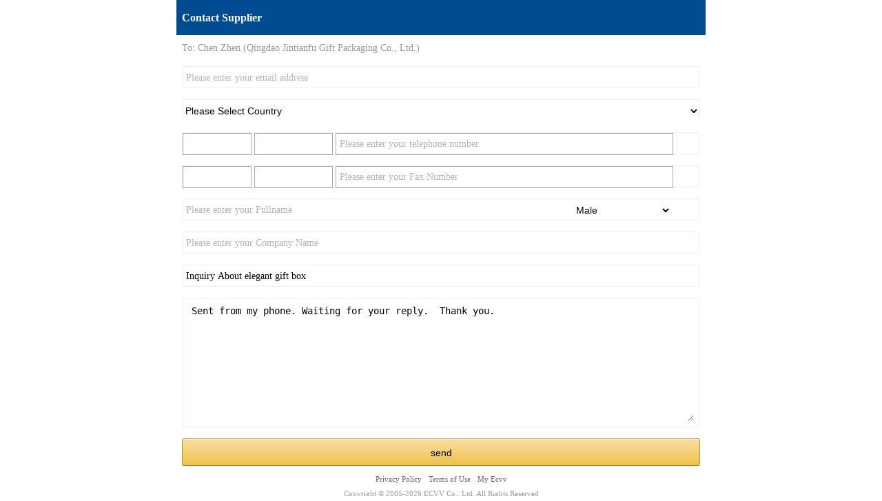

--- FILE ---
content_type: text/html; charset=utf-8
request_url: https://m.ecvv.com/Inquire/InquireBasicInfo?inquiryType=P&inquirySource=3016922&ReciverCID=1075765&pName=elegant%20gift%20box
body_size: 13188
content:
<!DOCTYPE html>
<html>
<head>
    <meta http-equiv="content-type" content="text/html;charset=UTF-8" />
    <meta name="format-detection" content="telephone=no" />
    <meta name="data-spm" content="a2706" />
    <meta name="viewport" content="initial-scale=1.0, maximum-scale=1.0, minimum-scale=1.0, user-scalable=0, width=device-width" />
    <meta name="keyword" content="marketplace, products, manufacturers, wholesalers, factories" />
    <meta name="description" content="Buy and Sell Machineries, Electronics, Lightings and other products on ECVV.com." />
    <link href="//www.ecvv.com/favicon.ico" type="image/x-icon" rel="shortcut icon" />
    <link href="/Content/global-mobile.css" rel="stylesheet" type="text/css" />
    <link href="//eresource.ecvv.com/M_Ecvv/css/supplier.css" rel="stylesheet" />
    <script src="/Scripts/jquery-1.5.1.min.js" type="text/javascript"></script>
    <link  href="/Content/ContactSupplier.css" rel="Stylesheet" type="text/css"/>
    <script src="/Scripts/jquery.validate.min.js" type="text/javascript"></script>
    <script src="/Scripts/jquery.validate.unobtrusive.min.js" type="text/javascript"></script>
    <script src="/Scripts/Js/validateJoin.js" type="text/javascript"></script>
    <script src="/Scripts/Js/Check.js" type="text/javascript"></script>
    <script type ="text/javascript" src="/Scripts/Js/sendMsg.js"></script>
    <script type ="text/javascript" src="/WebControls/ValidateCode/Js/ReloadValidateCode.js"></script>
    <title>Contact Supplier</title>
</head>
<body>
<form id="form1">
    <div class="main-wrap">
<form action="/Inquire/SendInquire" id="form1" method="post">        <div class="main">
            <div class="page-send-inquiry">
                <h2>
                    Contact Supplier</h2>
                <div class="to-somebody">
                    <label>
                        To:
                    </label>
  <div class="some-com">
                        Chen Zhen  (Qingdao Jintianfu Gift Packaging Co., Ltd.)</div>                   
                </div>
                <div  class="show">
                 <div class="subject-wrap">
                    <div class="subject Email">
                    <input type="text" name="txtEmail" id="txtEmail"  placeholder="Please enter your email address" />
                    </div>
                </div>
                    <span class="pi1 si" style="font-size: 12px; padding-left: 12px; color: red; top: 120px; display:none "></span>
                 <div class="subject-wrap">
                    <div class="subject Country">
                    <select style="border:none;background:#fff;width:100%;height:100%" onchange="SetCountry()" id="selCountry" name="selCountry" >
                    <option value="0" selected>Please Select Country</option>
                                        <option value="3">Afghanistan</option>
                                        <option value="46">China</option>
                                        <option value="14">Australia</option>
                                        <option value="13">Austria</option>
                                        <option value="20">Belgium</option>
                                        <option value="29">Brazil</option>
                                        <option value="36">Canada</option>
                                        <option value="56">Denmark</option>
                                        <option value="67">Finland</option>
                                        <option value="72">France</option>
                                        <option value="75">Germany</option>
                                        <option value="90">Hong Kong</option>
                                        <option value="104">Italy</option>
                                        <option value="107">Japan</option>
                                        <option value="157">Netherlands</option>
                                        <option value="158">Norway</option>
                                        <option value="176">Portugal</option>
                                        <option value="189">Singapore</option>
                                        <option value="115">South Korea</option>
                                        <option value="65">Spain</option>
                                        <option value="188">Sweden</option>
                                        <option value="41">Switzerland</option>
                                        <option value="217">Taiwan</option>
                                        <option value="221">United Kingdom</option>
                                        <option value="223">United States</option>
                                        <option value="-1">-------------------------------------------</option>
                                        <option value="3">Afghanistan</option>
                                        <option value="6">Albania</option>
                                        <option value="59">Algeria</option>
                                        <option value="12">American Samoa</option>
                                        <option value="1">Andorra</option>
                                        <option value="9">Angola</option>
                                        <option value="5">Anguilla</option>
                                        <option value="10">Antarctica</option>
                                        <option value="4">Antigua and Barbuda</option>
                                        <option value="11">Argentina</option>
                                        <option value="7">Armenia</option>
                                        <option value="15">Aruba</option>
                                        <option value="14">Australia</option>
                                        <option value="13">Austria</option>
                                        <option value="16">Azerbaijan</option>
                                        <option value="30">Bahamas</option>
                                        <option value="23">Bahrain</option>
                                        <option value="19">Bangladesh</option>
                                        <option value="18">Barbados</option>
                                        <option value="34">Belarus</option>
                                        <option value="20">Belgium</option>
                                        <option value="35">Belize</option>
                                        <option value="25">Benin</option>
                                        <option value="26">Bermuda</option>
                                        <option value="31">Bhutan</option>
                                        <option value="28">Bolivia</option>
                                        <option value="17">Bosnia and Herzegovina</option>
                                        <option value="33">Botswana</option>
                                        <option value="32">Bouvet Island</option>
                                        <option value="29">Brazil</option>
                                        <option value="100">British Indian Ocean Territory</option>
                                        <option value="27">Brunei Darussalam</option>
                                        <option value="22">Bulgaria</option>
                                        <option value="21">Burkina Faso</option>
                                        <option value="24">Burundi</option>
                                        <option value="110">Cambodia</option>
                                        <option value="45">Cameroon</option>
                                        <option value="36">Canada</option>
                                        <option value="50">Cape Verde</option>
                                        <option value="117">Cayman Islands</option>
                                        <option value="39">Central African Republic</option>
                                        <option value="204">Chad</option>
                                        <option value="38">Channel Island</option>
                                        <option value="44">Chile</option>
                                        <option value="46">China</option>
                                        <option value="51">Christmas Island</option>
                                        <option value="37">Cocos (Keeling) Islands</option>
                                        <option value="47">Colombia</option>
                                        <option value="112">Comoros</option>
                                        <option value="40">Congo</option>
                                        <option value="240">Congo, The Democratic Republic Of The</option>
                                        <option value="43">Cook Islands</option>
                                        <option value="48">Costa Rica</option>
                                        <option value="42">Cote divoire</option>
                                        <option value="93">Croatia (local name: Hrvatska)</option>
                                        <option value="49">Cuba</option>
                                        <option value="52">Cyprus</option>
                                        <option value="53">Czech Republic</option>
                                        <option value="56">Denmark</option>
                                        <option value="55">Djibouti</option>
                                        <option value="57">Dominica</option>
                                        <option value="58">Dominican Republic</option>
                                        <option value="213">East Timor</option>
                                        <option value="60">Ecuador</option>
                                        <option value="62">Egypt</option>
                                        <option value="200">El Salvador</option>
                                        <option value="84">Equatorial Guinea</option>
                                        <option value="64">Eritrea</option>
                                        <option value="61">Estonia</option>
                                        <option value="66">Ethiopia</option>
                                        <option value="69">Falkland Islands (Malvinas)</option>
                                        <option value="71">Faroe Islands</option>
                                        <option value="68">Fiji</option>
                                        <option value="67">Finland</option>
                                        <option value="72">France</option>
                                        <option value="73">France Metropolitan</option>
                                        <option value="77">French Guiana</option>
                                        <option value="167">French Polynesia</option>
                                        <option value="205">French Southern Territories</option>
                                        <option value="74">Gabon</option>
                                        <option value="81">Gambia</option>
                                        <option value="76">Georgia</option>
                                        <option value="54">Germany</option>
                                        <option value="78">Ghana</option>
                                        <option value="79">Gibraltar</option>
                                        <option value="85">Greece</option>
                                        <option value="80">Greenland</option>
                                        <option value="75">Grenada</option>
                                        <option value="83">Guadeloupe</option>
                                        <option value="87">Guam</option>
                                        <option value="86">Guatemala</option>
                                        <option value="82">Guinea</option>
                                        <option value="88">Guinea-Bissau</option>
                                        <option value="89">Guyana</option>
                                        <option value="94">Haiti</option>
                                        <option value="91">Heard and Mc Donald Islands</option>
                                        <option value="92">Honduras</option>
                                        <option value="90">Hong Kong</option>
                                        <option value="95">Hungary</option>
                                        <option value="103">Iceland</option>
                                        <option value="99">India</option>
                                        <option value="96">Indonesia</option>
                                        <option value="102">Iran (Islamic Republic of)</option>
                                        <option value="101">Iraq</option>
                                        <option value="97">Ireland</option>
                                        <option value="98">Israel</option>
                                        <option value="104">Italy</option>
                                        <option value="105">Jamaica</option>
                                        <option value="107">Japan</option>
                                        <option value="106">Jordan</option>
                                        <option value="118">Kazakhstan</option>
                                        <option value="108">Kenya</option>
                                        <option value="111">Kiribati</option>
                                        <option value="116">Kuwait</option>
                                        <option value="109">Kyrgyzstan</option>
                                        <option value="119">Lao Peoples Democratic Republic</option>
                                        <option value="128">Latvia</option>
                                        <option value="120">Lebanon</option>
                                        <option value="125">Lesotho</option>
                                        <option value="124">Liberia</option>
                                        <option value="129">Libyan Arab Jamahiriya</option>
                                        <option value="122">Liechtenstein</option>
                                        <option value="126">Lithuania</option>
                                        <option value="127">Luxembourg</option>
                                        <option value="139">Macau</option>
                                        <option value="135">Macedonia</option>
                                        <option value="133">Madagascar</option>
                                        <option value="147">Malawi</option>
                                        <option value="149">Malaysia</option>
                                        <option value="146">Maldives</option>
                                        <option value="136">Mali</option>
                                        <option value="144">Malta</option>
                                        <option value="134">Marshall Islands</option>
                                        <option value="141">Martinique</option>
                                        <option value="142">Mauritania</option>
                                        <option value="145">Mauritius</option>
                                        <option value="236">Mayotte</option>
                                        <option value="148">Mexico</option>
                                        <option value="70">Micronesia</option>
                                        <option value="132">Moldova</option>
                                        <option value="131">Monaco</option>
                                        <option value="138">Mongolia</option>
                                        <option value="143">Montserrat</option>
                                        <option value="130">Morocco</option>
                                        <option value="150">Mozambique</option>
                                        <option value="137">Myanmar</option>
                                        <option value="151">Namibia</option>
                                        <option value="160">Nauru</option>
                                        <option value="159">Nepal</option>
                                        <option value="157">Netherlands</option>
                                        <option value="8">Netherlands Antilles</option>
                                        <option value="152">New Caledonia</option>
                                        <option value="162">New Zealand</option>
                                        <option value="156">Nicaragua</option>
                                        <option value="153">Niger</option>
                                        <option value="155">Nigeria</option>
                                        <option value="161">Niue</option>
                                        <option value="154">Norfolk Island</option>
                                        <option value="114">North Korea</option>
                                        <option value="140">Northern Mariana Islands</option>
                                        <option value="158">Norway</option>
                                        <option value="163">Oman</option>
                                        <option value="164">Other Country</option>
                                        <option value="170">Pakistan</option>
                                        <option value="177">Palau</option>
                                        <option value="175">Palestine</option>
                                        <option value="165">Panama</option>
                                        <option value="168">Papua New Guinea</option>
                                        <option value="178">Paraguay</option>
                                        <option value="166">Peru</option>
                                        <option value="169">Philippines</option>
                                        <option value="173">Pitcairn</option>
                                        <option value="171">Poland</option>
                                        <option value="176">Portugal</option>
                                        <option value="174">Puerto Rico</option>
                                        <option value="179">Qatar</option>
                                        <option value="180">Reunion</option>
                                        <option value="181">Romania</option>
                                        <option value="182">Russian Federation</option>
                                        <option value="183">Rwanda</option>
                                        <option value="113">Saint Kitts and Nevis</option>
                                        <option value="121">Saint Lucia</option>
                                        <option value="227">Saint Vincent and the Grenadines</option>
                                        <option value="234">Samoa</option>
                                        <option value="195">San Marino</option>
                                        <option value="199">Sao Tome and Principe</option>
                                        <option value="184">Saudi Arabia</option>
                                        <option value="196">Senegal</option>
                                        <option value="186">Seychelles</option>
                                        <option value="194">Sierra Leone</option>
                                        <option value="189">Singapore</option>
                                        <option value="193">Slovakia (Slovak Republic)</option>
                                        <option value="191">Slovenia</option>
                                        <option value="185">Solomon Islands</option>
                                        <option value="197">Somalia</option>
                                        <option value="238">South Africa</option>
                                        <option value="115">South Korea</option>
                                        <option value="65">Spain</option>
                                        <option value="123">Sri Lanka</option>
                                        <option value="190">St. Helena</option>
                                        <option value="172">St. Pierre and Miquelon</option>
                                        <option value="187">Sudan</option>
                                        <option value="198">Suriname</option>
                                        <option value="192">Svalbard and Jan Mayen Islands</option>
                                        <option value="202">Swaziland</option>
                                        <option value="188">Sweden</option>
                                        <option value="41">Switzerland</option>
                                        <option value="201">Syrian Arab Republic</option>
                                        <option value="217">Taiwan</option>
                                        <option value="208">Tajikistan</option>
                                        <option value="218">Tanzania</option>
                                        <option value="207">Thailand</option>
                                        <option value="206">Togo</option>
                                        <option value="209">Tokelau</option>
                                        <option value="212">Tonga</option>
                                        <option value="215">Trinidad and Tobago</option>
                                        <option value="211">Tunisia</option>
                                        <option value="214">Turkey</option>
                                        <option value="210">Turkmenistan</option>
                                        <option value="203">Turks and Caicos Islands</option>
                                        <option value="216">Tuvalu</option>
                                        <option value="220">Uganda</option>
                                        <option value="219">Ukraine</option>
                                        <option value="2">United Arab Emirates</option>
                                        <option value="221">United Kingdom</option>
                                        <option value="223">United States</option>
                                        <option value="222">United States Minor Outlying Islands</option>
                                        <option value="224">Uruguay</option>
                                        <option value="225">Uzbekistan</option>
                                        <option value="232">Vanuatu</option>
                                        <option value="226">Vatican City State (Holy See)</option>
                                        <option value="228">Venezuela</option>
                                        <option value="231">Vietnam</option>
                                        <option value="229">Virgin Islands (British)</option>
                                        <option value="230">Virgin Islands (U.S.)</option>
                                        <option value="233">Wallis And Futuna Islands</option>
                                        <option value="63">Western Sahara</option>
                                        <option value="235">Yemen</option>
                                        <option value="237">Yugoslavia</option>
                                        <option value="239">Zambia</option>
                                        <option value="241">Zimbabwe</option>
                    </select>
                    </div>
                </div>
                    <span class="pi2 si" style="font-size: 12px; padding-left: 12px; color: red; top: 167px; display:none ">选择</span>
                 <div class="subject-wrap">
                    <div class="subject Tel">
                    <input type="text" id="txtCountryCode" name="txtCountryCode" style="width:13%;border:#A8A8A8 1px solid"   />
                    <input type="text" id="txtAreaCode" name="txtAreaCode"  style="width:15%;border:#A8A8A8 1px solid"  />
                    <input type="text"  id="txtTel" name="txtTel"  placeholder="Please enter your telephone number"  style="width:65%;border:#A8A8A8 1px solid"  />
                    </div>
                </div>
                    <span class="pi3 si" style="font-size: 12px; padding-left: 12px; color: red; top: 217px; display:none ">电话</span>
               <div class="subject-wrap">
                    <div class="subject Tel">
                    <input type="text"  id="txtFaxCountryCode" name="txtFaxCountryCode" style="width:13%;border:#A8A8A8 1px solid"   />
                    <input type="text"  id="txtFaxAreaCode" name="txtFaxAreaCode"  style="width:15%;border:#A8A8A8 1px solid"  />
                    <input type="text"  id="txtFax" name="txtFax"   placeholder="Please enter your Fax Number"  style="width:65%;border:#A8A8A8 1px solid"  />
                    </div>
                </div>
                    <span class="pi4 si" style="font-size: 12px; padding-left: 12px; color: red; top: 265px; display:none ">传真</span>

                <div class="subject-wrap">
                    <div class="subject">
                     <input type="text"  placeholder="Please enter your Fullname" style="width:75%" name="txtFullName" id="txtFullName"  />
                     <select style=" border:none;background:#fff; width:19%"  name="selSex" id="selSex" >
                     <option selected value="1">Male</option>
                     <option value="0">Female</option>
                     </select>
                     
                    </div>
                    
                </div>
                <span class="pi5 si" style="font-size: 12px; padding-left: 12px; color: red; top: 316px; display:none  ">性别</span>
                <div class="subject-wrap">
                    <div class="subject Tel">
                    <input type="text"  placeholder="Please enter your Company Name" id="txtCompanyName" name="txtCompanyName" />
                    </div>
                </div>
                    <span class="pi6 si" style="font-size: 12px; padding-left: 12px; color: red; top: 360px;display:none  "> Company Name</span>
                
                <div class="subject-wrap">
                    <div class="subject">
                    <input type="text" value="Inquiry About elegant gift box" id="txtSubject" name="txtSubject" />

                    </div>
                </div>
                <div class="inquiry-insert-wrap">
                    <div class="inquiry-insert">
                    <textarea class="text-area" id="txtMessage" name="txtMessage">Sent from my phone. Waiting for your reply.  Thank you.</textarea>
                       
                    </div>
                </div>
                </div>
                <div class="p8">
                <input type="button" onclick="check()"   class=" primary-button gold-button fs14-w300" value="send" id="send" style="width: 100%"   />
                    
                </div>
                
            </div>
        </div>
        <input type="hidden" id="InquiryID" name="InquiryID" value="3016922" />
        <input data-val="true" data-val-number="The field MessageId must be a number." data-val-required="MessageId 字段是必需的。" id="InqureInfo_MessageId" name="InqureInfo.MessageId" type="hidden" value="0" />
        <input data-val="true" data-val-number="The field ReceiverSubUserID must be a number." data-val-required="ReceiverSubUserID 字段是必需的。" id="InqureInfo_ReceiverSubUserID" name="InqureInfo.ReceiverSubUserID" type="hidden" value="0" />
        <input id="InqureInfo_isSpam" name="InqureInfo.isSpam" type="hidden" value="0" />
        <input data-val="true" data-val-number="The field ReReceiverIsReg must be a number." data-val-required="ReReceiverIsReg 字段是必需的。" id="InqureInfo_ReReceiverIsReg" name="InqureInfo.ReReceiverIsReg" type="hidden" value="1" />
        <input id="InqureInfo_InquireId" name="InqureInfo.InquireId" type="hidden" value="" />
        <input type ="hidden" value="P" name="hdInquiryType" id="hdInquiryType" />
</form>    </div>
<footer>
    <div class="other-link">
        <a href="//m.ecvv.com/help/policy" rel="nofollow">Privacy Policy</a><a href="//m.ecvv.com/help/Terms"
            rel="nofollow">Terms of Use</a><a href="//safebuy.ecvv.com/mobile/SafebuyOrder/MyOrder"
                rel="nofollow">My Ecvv</a>
    </div>
    <div class="copy-right">
        Copyright © 2005-2026 ECVV Co., Ltd. All Rights Reserved</div>
</footer>
    <div class="fly-layer" style="display: none;">
        <div class="down-arrow-btn" id="downarrow">
            <i class="icon-size32 icon32-down-arrow"></i>
        </div>
        <div class="sign-register">
            <ul class="sign-register-nav" id="loginJoinTab">
                <li class="selected" data-ref="xSign"><a href="javascript:void(0);">Sign In</a></li>
                <li data-ref="xJoin"><a href="javascript:void(0);">Register</a> </li>
            </ul>

<script type="text/javascript">

    ///登录后的回调
    function onSuccess(result) {
        if (result.url) {
            window.location.href = result.url;
        }
    }

    ///用于验证当前用户名是否要输入验证码
    function CheckYZM(dx) {
        $.getJSON("/Partial/GetUserSlideState",
         { UserName: dx.value, rd: Math.random() },
          function (msg) {
              if (msg)
                  $("#CaptchaDiv").show();
              else
                  $("#CaptchaDiv").hide();
          }
       );
    }
</script>
<div class="sign-page selected" id="xSign">
    
<form action="/Partial/PartialSign" data-ajax="true" data-ajax-method="Post" data-ajax-mode="replace" data-ajax-success="onSuccess" data-ajax-update="#xSign" id="form0" method="post">        <div class="mb15 bc">
            
            <input id="UserName" name="UserName" onblur="CheckYZM(this)" placeholder="Email Address or Member ID" type="text" value="" />
            <span class="field-validation-valid" data-valmsg-for="UserName" data-valmsg-replace="true"></span>
        </div>
        <div class="mb15 bc">
            
            <input id="Password" name="Password" placeholder="Password" type="password" value="" />
            <span class="field-validation-valid" data-valmsg-for="Password" data-valmsg-replace="true"></span>
        </div>
        <div id="CaptchaDiv" class="mb15 pr" style="display: none" id="validateCodeDiv">
            <a href="javascript:void(0)" class="refresh-btn RefreshA" style="width: 20px; height: 40px;">
            </a>
            <div class="code-img bc">
                <input type="hidden" name="_mvcCaptchaGuid" id="_mvcCaptchaGuid" value="41c7f8e3f1ad4da9a722df3054cdccb2" /><a class='_reloadMvcCaptchaA' onclick="_reloadMvcCaptchaImage('41c7f8e3f1ad4da9a722df3054cdccb2');"><img src="/_MvcCaptcha/MvcCaptchaImage?41c7f8e3f1ad4da9a722df3054cdccb2" alt="MvcCaptcha"  width="120" height="38" id="41c7f8e3f1ad4da9a722df3054cdccb2" border="0"/></a>
                <span id="captchaImage2"></span>
            </div>
            <div class="enter-code">
                <input class="bc" type="text" placeholder="Enter the code shown" maxlength="100"
                    name="Login_mvcCaptchaText" id="Login_mvcCaptchaText" />
                <span class="field-validation-valid login-tip" data-valmsg-for="Login_mvcCaptchaText" data-valmsg-replace="true"></span>
            </div>
        </div>
        <div class="mb15">
            <input class=" primary-button gold-button fs14-w300" type="submit" value="Sign In" />
            
        </div>
</form></div>
<script type="text/javascript">

    function onSuccess(result) {
        if (result.url) {
            window.location.href = result.url;
        }
    }
    function changeCountryPic(obj) {
        var vals = $(obj).val();
        if (vals.indexOf(',')>-1) {
            var info = vals.split(',');
            var imgName = info[0].toLowerCase();
            $(".countryDiv").find("img").attr("src","//m.ecvv.com/Content/countryImg/"+imgName+".gif");
        }
    }
</script>
<div class="register-page" style="display: none;" id="xJoin">
    
<form action="/Partial/RegisterSubmit" data-ajax="true" data-ajax-method="Post" data-ajax-mode="replace" data-ajax-success="onSuccess" data-ajax-update="#xJoin" id="form1" method="post">        <div class="mb15 mt15">
            <div class="item-title">
                Country/Region:</div>
            <div class="country-region countryDiv">
                <div class="bc">
                    <select data-val="true" data-val-required="Country Do not allow nulls" id="Country" name="Country" onchange="changeCountryPic(this);" placeholder="Email Address or Member ID"><option value="">Please select</option>
<option value="AF,3,+93">Afghanistan</option>
<option value="AL,6,+355">Albania</option>
<option value="DZ,59,+213">Algeria</option>
<option value="AS,12,+684">American Samoa</option>
<option value="AD,1,+376">Andorra</option>
<option value="AO,9,+244">Angola</option>
<option value="AI,5,+1264">Anguilla</option>
<option value="AQ,10,+672">Antarctica</option>
<option value="AG,4,+1268">Antigua and Barbuda</option>
<option value="AR,11,+54">Argentina</option>
<option value="AM,7,+374">Armenia</option>
<option value="AW,15,+297">Aruba</option>
<option value="AU,14,+61">Australia</option>
<option value="AT,13,+43">Austria</option>
<option value="AZ,16,+994">Azerbaijan</option>
<option value="BS,30,+1242">Bahamas</option>
<option value="BH,23,+973">Bahrain</option>
<option value="BD,19,+880">Bangladesh</option>
<option value="BB,18,+1246">Barbados</option>
<option value="BY,34,+375">Belarus</option>
<option value="BE,20,+32">Belgium</option>
<option value="BZ,35,+501">Belize</option>
<option value="BJ,25,+229">Benin</option>
<option value="BM,26,+1441">Bermuda</option>
<option value="BT,31,+975">Bhutan</option>
<option value="BO,28,+591">Bolivia</option>
<option value="BA,17,+387">Bosnia and Herzegovina</option>
<option value="BW,33,+267">Botswana</option>
<option value="BV,32,+">Bouvet Island</option>
<option value="BR,29,+55">Brazil</option>
<option value="IO,100,+673">British Indian Ocean Territory</option>
<option value="BN,27,+673">Brunei Darussalam</option>
<option value="BG,22,+359">Bulgaria</option>
<option value="BF,21,+226">Burkina Faso</option>
<option value="BI,24,+257">Burundi</option>
<option value="KH,110,+855">Cambodia</option>
<option value="CM,45,+237">Cameroon</option>
<option value="CA,36,+1">Canada</option>
<option value="CV,50,+238">Cape Verde</option>
<option value="KY,117,+1345">Cayman Islands</option>
<option value="CF,39,+236">Central African Republic</option>
<option value="TD,204,+235">Chad</option>
<option value="CD,38,+44">Channel Island</option>
<option value="CL,44,+56">Chile</option>
<option selected="selected" value="CN,46,+86">China</option>
<option value="CX,51,+61">Christmas Island</option>
<option value="CC,37,+61">Cocos (Keeling) Islands</option>
<option value="CO,47,+57">Colombia</option>
<option value="KM,112,+269">Comoros</option>
<option value="CG,40,+242">Congo</option>
<option value="ZR,240,+243">Congo, The Democratic Republic Of The</option>
<option value="CK,43,+682">Cook Islands</option>
<option value="CR,48,+506">Costa Rica</option>
<option value="CI,42,+225">Cote D&#39;Ivoire</option>
<option value="HR,93,+385">Croatia (Hrvatska)</option>
<option value="CU,49,+53">Cuba</option>
<option value="CY,52,+357">Cyprus</option>
<option value="CZ,53,+420">Czech Republic</option>
<option value="DK,56,+45">Denmark</option>
<option value="DJ,55,+253">Djibouti</option>
<option value="DM,57,+1767">Dominica</option>
<option value="DO,58,+1809">Dominican Republic</option>
<option value="TP,213,+670">East Timor</option>
<option value="EC,60,+593">Ecuador</option>
<option value="EG,62,+20">Egypt</option>
<option value="SV,200,+503">El Salvador</option>
<option value="GQ,84,+240">Equatorial Guinea</option>
<option value="ER,64,+291">Eritrea</option>
<option value="EE,61,+372">Estonia</option>
<option value="ET,66,+251">Ethiopia</option>
<option value="FK,69,+500">Falkland Islands (Malvinas)</option>
<option value="FO,71,+298">Faroe Islands</option>
<option value="FJ,68,+679">Fiji</option>
<option value="FI,67,+358">Finland</option>
<option value="FR,72,+33">France</option>
<option value="FX,73,+33">France Metropolitan</option>
<option value="GF,77,+594">French Guiana</option>
<option value="PF,167,+689">French Polynesia</option>
<option value="TF,205,+">French Southern Territories</option>
<option value="GA,74,+241">Gabon</option>
<option value="GM,81,+220">Gambia</option>
<option value="GE,76,+995">Georgia</option>
<option value="DE,54,+49">Germany</option>
<option value="GH,78,+233">Ghana</option>
<option value="GI,79,+350">Gibraltar</option>
<option value="GR,85,+30">Greece</option>
<option value="GL,80,+299">Greenland</option>
<option value="GD,75,+1473">Grenada</option>
<option value="GP,83,+590">Guadeloupe</option>
<option value="GU,87,+1671">Guam</option>
<option value="GT,86,+502">Guatemala</option>
<option value="GN,82,+224">Guinea</option>
<option value="GW,88,+245">Guinea-Bissau</option>
<option value="GY,89,+592">Guyana</option>
<option value="HT,94,+509">Haiti</option>
<option value="HM,91,+">Heard and Mc Donald Islands</option>
<option value="HN,92,+504">Honduras</option>
<option value="HK,90,+852">Hong Kong</option>
<option value="HU,95,+36">Hungary</option>
<option value="IS,103,+354">Iceland</option>
<option value="IN,99,+91">India</option>
<option value="ID,96,+62">Indonesia</option>
<option value="IR,102,+98">Iran (Islamic Republic of)</option>
<option value="IQ,101,+964">Iraq</option>
<option value="IE,97,+353">Ireland</option>
<option value="IL,98,+972">Israel</option>
<option value="IT,104,+39">Italy</option>
<option value="JM,105,+1876">Jamaica</option>
<option value="JP,107,+81">Japan</option>
<option value="JO,106,+962">Jordan</option>
<option value="KZ,118,+73">Kazakhstan</option>
<option value="KE,108,+254">Kenya</option>
<option value="KI,111,+686">Kiribati</option>
<option value="KW,116,+965">Kuwait</option>
<option value="KG,109,+996">Kyrgyzstan</option>
<option value="LA,119,+">Lao People&#39;s Democratic Republic</option>
<option value="LV,128,+371">Latvia</option>
<option value="LB,120,+961">Lebanon</option>
<option value="LS,125,+266">Lesotho</option>
<option value="LR,124,+231">Liberia</option>
<option value="LY,129,+218">Libyan Arab Jamahiriya</option>
<option value="LI,122,+423">Liechtenstein</option>
<option value="LT,126,+370">Lithuania</option>
<option value="LU,127,+352">Luxembourg</option>
<option value="MO,139,+853">Macau</option>
<option value="MK,135,+389">Macedonia</option>
<option value="MG,133,+261">Madagascar</option>
<option value="MW,147,+265">Malawi</option>
<option value="MY,149,+60">Malaysia</option>
<option value="MV,146,+960">Maldives</option>
<option value="ML,136,+223">Mali</option>
<option value="MT,144,+356">Malta</option>
<option value="MH,134,+692">Marshall Islands</option>
<option value="MQ,141,+596">Martinique</option>
<option value="MR,142,+222">Mauritania</option>
<option value="MU,145,+230">Mauritius</option>
<option value="YT,236,+269">Mayotte</option>
<option value="MX,148,+52">Mexico</option>
<option value="FM,70,+691">Micronesia</option>
<option value="MD,132,+373">Moldova</option>
<option value="MC,131,+377">Monaco</option>
<option value="MN,138,+976">Mongolia</option>
<option value="MS,143,+1664">Montserrat</option>
<option value="MA,130,+212">Morocco</option>
<option value="MZ,150,+258">Mozambique</option>
<option value="MM,137,+95">Myanmar</option>
<option value="NA,151,+264">Namibia</option>
<option value="NR,160,+674">Nauru</option>
<option value="NP,159,+977">Nepal</option>
<option value="NL,157,+31">Netherlands</option>
<option value="AN,8,+599">Netherlands Antilles</option>
<option value="NC,152,+687">New Caledonia</option>
<option value="NZ,162,+64">New Zealand</option>
<option value="NI,156,+505">Nicaragua</option>
<option value="NE,153,+227">Niger</option>
<option value="NG,155,+234">Nigeria</option>
<option value="NU,161,+683">Niue</option>
<option value="NF,154,+6723">Norfolk Island</option>
<option value="KP,114,+850">North Korea</option>
<option value="MP,140,+1">Northern Mariana Islands</option>
<option value="NO,158,+47">Norway</option>
<option value="OM,163,+968">Oman</option>
<option value="Other,164,">Other Country</option>
<option value="PK,170,+92">Pakistan</option>
<option value="PW,177,+680">Palau</option>
<option value="PS,175,+970">Palestine</option>
<option value="PA,165,+507">Panama</option>
<option value="PG,168,+675">Papua New Guinea</option>
<option value="PY,178,+595">Paraguay</option>
<option value="PE,166,+51">Peru</option>
<option value="PH,169,+63">Philippines</option>
<option value="PN,173,+872">Pitcairn</option>
<option value="PL,171,+48">Poland</option>
<option value="PT,176,+351">Portugal</option>
<option value="PR,174,+1809">Puerto Rico</option>
<option value="QA,179,+974">Qatar</option>
<option value="RE,180,+262">Reunion</option>
<option value="RO,181,+40">Romania</option>
<option value="RU,182,+7">Russian Federation</option>
<option value="RW,183,+250">Rwanda</option>
<option value="KN,113,+1869">Saint Kitts and Nevis</option>
<option value="LC,121,+1758">Saint Lucia</option>
<option value="VC,227,+1784">Saint Vincent and the Grenadines</option>
<option value="WS,234,+685">Samoa</option>
<option value="SM,195,+378">San Marino</option>
<option value="ST,199,+239">Sao Tome and Principe</option>
<option value="SA,184,+966">Saudi Arabia</option>
<option value="SN,196,+221">Senegal</option>
<option value="SC,186,+248">Seychelles</option>
<option value="SL,194,+232">Sierra Leone</option>
<option value="SG,189,+65">Singapore</option>
<option value="SK,193,+421">Slovakia (Slovak Republic)</option>
<option value="SI,191,+386">Slovenia</option>
<option value="SB,185,+677">Solomon Islands</option>
<option value="SO,197,+252">Somalia</option>
<option value="ZA,238,+27">South Africa</option>
<option value="KR,115,+82">South Korea</option>
<option value="ES,65,+34">Spain</option>
<option value="LK,123,+94">Sri Lanka</option>
<option value="SH,190,+290">St. Helena</option>
<option value="PM,172,+508">St. Pierre and Miquelon</option>
<option value="SD,187,+249">Sudan</option>
<option value="SR,198,+597">Suriname</option>
<option value="SJ,192,+47">Svalbard and Jan Mayen Islands</option>
<option value="SZ,202,+268">Swaziland</option>
<option value="SE,188,+46">Sweden</option>
<option value="CH,41,+41">Switzerland</option>
<option value="SY,201,+963">Syrian Arab Republic</option>
<option value="TW,217,+886">Taiwan</option>
<option value="TJ,208,+992">Tajikistan</option>
<option value="TZ,218,+255">Tanzania</option>
<option value="TH,207,+66">Thailand</option>
<option value="TG,206,+228">Togo</option>
<option value="TK,209,+690">Tokelau</option>
<option value="TO,212,+676">Tonga</option>
<option value="TT,215,+1868">Trinidad and Tobago</option>
<option value="TN,211,+216">Tunisia</option>
<option value="TR,214,+90">Turkey</option>
<option value="TM,210,+993">Turkmenistan</option>
<option value="TC,203,+1649">Turks and Caicos Islands</option>
<option value="TV,216,+688">Tuvalu</option>
<option value="UG,220,+256">Uganda</option>
<option value="UA,219,+380">Ukraine</option>
<option value="AE,2,+971">United Arab Emirates</option>
<option value="UK,221,+44">United Kingdom</option>
<option value="US,223,+1">United States</option>
<option value="UM,222,+1">United States Minor Outlying Islands</option>
<option value="UY,224,+598">Uruguay</option>
<option value="UZ,225,+998">Uzbekistan</option>
<option value="VU,232,+678">Vanuatu</option>
<option value="VA,226,+39">Vatican City State (Holy See)</option>
<option value="VE,228,+58">Venezuela</option>
<option value="VN,231,+84">Vietnam</option>
<option value="VG,229,+180949">Virgin Islands (British)</option>
<option value="VI,230,+1284">Virgin Islands (U.S.)</option>
<option value="WF,233,+681">Wallis And Futuna Islands</option>
<option value="EH,63,+685">Western Sahara</option>
<option value="YE,235,+967">Yemen</option>
<option value="YU,237,+381">Yugoslavia</option>
<option value="ZM,239,+260">Zambia</option>
<option value="ZW,241,+263">Zimbabwe</option>
</select>
                    <span class="field-validation-valid login-tip" data-valmsg-for="Country" data-valmsg-replace="true"></span>
                </div>
                  <img src="//m.ecvv.com/Content/countryImg/cn.gif"  onerror="javascript:this.src='//upload.ecvv.com/Images/no_photo.gif'"/>
            </div>
        </div>
        <div class="mb15">
            <div class="item-title">
                Name:</div>
            <div style="position: relative; padding-right: 52%;">
                <div class="bc">
                    <input data-val="true" data-val-required="First Name Do not allow nulls" id="LinkmanFirstName" name="LinkmanFirstName" placeholder="First Name" type="text" value="" />
                    <span class="field-validation-valid login-tip" data-valmsg-for="LinkmanFirstName" data-valmsg-replace="true"></span>
                </div>
                <div class="bc" style="position: absolute; top: 0; right: 0; width: 48%;">
                    <input data-val="true" data-val-required="Last Name Do not allow nulls" id="LinkmanLastName" name="LinkmanLastName" placeholder="Last Name" type="text" value="" />
                    <span class="field-validation-valid login-tip" data-valmsg-for="LinkmanLastName" data-valmsg-replace="true"></span>

                </div>
            </div>
            <p class="login-error-box" id="firstNameError">
            </p>
            <p class="login-error-box" id="lastNameError">
            </p>
        </div>
        <div class="mb15">
            <div class="item-title">
                Company:</div>
            <div class="bc">
                <input data-val="true" data-val-companynamerepeat="CompanyName already exists." data-val-remote="CompanyName already exists." data-val-remote-additionalfields="*.Companyname" data-val-remote-url="/EcvvTool/GetsTheCompanyNameExists" data-val-required="Company Name Do not allow nulls" id="Companyname" name="Companyname" placeholder="Company Name" type="text" value="" />
                <span class="field-validation-valid login-tip" data-valmsg-for="Companyname" data-valmsg-replace="true"></span>
            </div>
            <p class="login-error-box" id="companyNameError">
            </p>
        </div>
        <div class="mb15">
            <div class="item-title">
                Email:</div>
            <div class="bc">
                <input data-val="true" data-val-emailrepeat="Email already exists." data-val-remote="Email already exists." data-val-remote-additionalfields="*.Email" data-val-remote-url="/EcvvTool/GetsTheEmailExists" data-val-required="Email Do not allow nulls" id="Email" name="Email" placeholder="Email" type="text" value="" />
                <span class="field-validation-valid login-tip" data-valmsg-for="Email" data-valmsg-replace="true"></span>
            </div>
            <p class="login-error-box" id="emailError">
            </p>
        </div>
        <div class="mb15">
            <div class="item-title">
                Create Password:</div>
            <div class="bc">
                <input data-val="true" data-val-required="Password Do not allow nulls" id="Password" name="Password" placeholder="Password" type="password" />
                <span class="field-validation-valid login-tip" data-valmsg-for="Password" data-valmsg-replace="true"></span>
            </div>
            <div class="mt8 fs12-c9">
                6-20 characters (A-Z, a-z, 0-9 only)
            </div>
            <p class="login-error-box" id="passwordError">
            </p>
        </div>
        <div class="mb15">
            <div class="item-title">
                Confirm Password:</div>
            <div class="bc">
                <input data-val="true" data-val-required="Confirm Password Do not allow nulls" id="ConfirmPassword" name="ConfirmPassword" placeholder="Confirm Password" type="password" />
                <span class="field-validation-valid login-tip" data-valmsg-for="ConfirmPassword" data-valmsg-replace="true"></span>
            </div>
            
            <p class="login-error-box" id="passwordError">
            </p>
        </div>
        <input type ="hidden" id="hdIP" value="10.1.0.13" />
        <div class="mb15">
            <div class="item-title">
                Enter the code shown:</div>
            <div class="pr">
                <a href="javascript:void(0);" class="refresh-btn RefreshA" style="width: 20px; height: 40px;">
                </a>
                <div class="code-img bc">
                    <input type="hidden" name="_mvcCaptchaGuid" id="_mvcCaptchaGuid" value="a54e068238464c13898debcb1a878b11" /><a class='_reloadMvcCaptchaA' onclick="_reloadMvcCaptchaImage('a54e068238464c13898debcb1a878b11');"><img src="/_MvcCaptcha/MvcCaptchaImage?a54e068238464c13898debcb1a878b11" alt="MvcCaptcha"  width="120" height="38" id="a54e068238464c13898debcb1a878b11" border="0"/></a>
                </div>
                <div class="enter-code">
                    <input class="bc" type="text" placeholder="Enter the code shown" maxlength="100"
                        name="join_mvcCaptchaText" id="join_mvcCaptchaText" data-val="true" data-val-required="Verification code can not be empty" />
                    <span class="field-validation-valid login-tip" data-valmsg-for="join_mvcCaptchaText" data-valmsg-replace="true"></span>
                </div>
                <p class="login-error-box" id="validateCodeError">
                    Type the characters you see in the picture</p>
            </div>
        </div>
        <div>
            <input class=" primary-button gold-button fs14-w300" type="submit" value="Sign In" />
            
        </div>
</form></div>
        </div>
    </div>
     <div class="reveal-modal-bg reveal-modal-bg2 ">
        <div class="bounced-box">
            <h3 class="bounced-h3">
                <span id="msgTitle1">Send successfully!</span>
                <img class="delete" src="//eresource.ecvv.com/M_Ecvv/images/signAndJoin/delete.png" />
            </h3>
            <div class="bounced-content">
                <p id="msgContent1">
                </p>
            </div>
            <div class="bounced-bt">
                <a  href="//m.ecvv.com/product/3016922">OK</a>
            </div>
        </div>
    </div>
    <div class="reveal-modal-bg reveal-modal-bg1 ">
        <div class="bounced-box">
            <h3 class="bounced-h3">
                <span id="msgTitle1">Send failure!</span>
                <img class="delete" src="//eresource.ecvv.com/M_Ecvv/images/signAndJoin/delete.png" />
            </h3>
            <div class="bounced-content">
                <p id="msgContent1">
                </p>
            </div>
            <div class="bounced-bt">
                <a   class="close">OK</a>
            </div>
        </div>
    </div>
    
    </form>
</body>

<script>


    
    function SetCountry() {
        var ACountry = new Array();
        ACountry[0] = new Array("1", "+376");
        ACountry[1] = new Array("2", "+971");
        ACountry[2] = new Array("3", "+93");
        ACountry[3] = new Array("4", "+1268");
        ACountry[4] = new Array("5", "+1264");
        ACountry[5] = new Array("6", "+355");
        ACountry[6] = new Array("7", "+374");
        ACountry[7] = new Array("8", "+599");
        ACountry[8] = new Array("9", "+244");
        ACountry[9] = new Array("10", "+672");
        ACountry[10] = new Array("11", "+54");
        ACountry[11] = new Array("12", "+684");
        ACountry[12] = new Array("13", "+43");
        ACountry[13] = new Array("14", "+61");
        ACountry[14] = new Array("15", "+297");
        ACountry[15] = new Array("16", "+994");
        ACountry[16] = new Array("17", "+387");
        ACountry[17] = new Array("18", "+1246");
        ACountry[18] = new Array("19", "+880");
        ACountry[19] = new Array("20", "+32");
        ACountry[20] = new Array("21", "+226");
        ACountry[21] = new Array("22", "+359");
        ACountry[22] = new Array("23", "+973");
        ACountry[23] = new Array("24", "+257");
        ACountry[24] = new Array("25", "+229");
        ACountry[25] = new Array("26", "+1441");
        ACountry[26] = new Array("27", "+673");
        ACountry[27] = new Array("28", "+591");
        ACountry[28] = new Array("29", "+55");
        ACountry[29] = new Array("30", "+1242");
        ACountry[30] = new Array("31", "+975");
        ACountry[31] = new Array("32", "+");
        ACountry[32] = new Array("33", "+267");
        ACountry[33] = new Array("34", "+375");
        ACountry[34] = new Array("35", "+501");
        ACountry[35] = new Array("36", "+1");
        ACountry[36] = new Array("37", "+61");
        ACountry[37] = new Array("38", "+44");
        ACountry[38] = new Array("39", "+236");
        ACountry[39] = new Array("40", "+242");
        ACountry[40] = new Array("41", "+41");
        ACountry[41] = new Array("42", "+225");
        ACountry[42] = new Array("43", "+682");
        ACountry[43] = new Array("44", "+56");
        ACountry[44] = new Array("45", "+237");
        ACountry[45] = new Array("46", "+86");
        ACountry[46] = new Array("47", "+57");
        ACountry[47] = new Array("48", "+506");
        ACountry[48] = new Array("49", "+53");
        ACountry[49] = new Array("50", "+238");
        ACountry[50] = new Array("51", "+61");
        ACountry[51] = new Array("52", "+357");
        ACountry[52] = new Array("53", "+420");
        ACountry[53] = new Array("54", "+49");
        ACountry[54] = new Array("55", "+253");
        ACountry[55] = new Array("56", "+45");
        ACountry[56] = new Array("57", "+1767");
        ACountry[57] = new Array("58", "+1809");
        ACountry[58] = new Array("59", "+213");
        ACountry[59] = new Array("60", "+593");
        ACountry[60] = new Array("61", "+372");
        ACountry[61] = new Array("62", "+20");
        ACountry[62] = new Array("63", "+685");
        ACountry[63] = new Array("64", "+291");
        ACountry[64] = new Array("65", "+34");
        ACountry[65] = new Array("66", "+251");
        ACountry[66] = new Array("67", "+358");
        ACountry[67] = new Array("68", "+679");
        ACountry[68] = new Array("69", "+500");
        ACountry[69] = new Array("70", "+691");
        ACountry[70] = new Array("71", "+298");
        ACountry[71] = new Array("72", "+33");
        ACountry[72] = new Array("73", "+33");
        ACountry[73] = new Array("74", "+241");
        ACountry[74] = new Array("75", "+1473");
        ACountry[75] = new Array("76", "+995");
        ACountry[76] = new Array("77", "+594");
        ACountry[77] = new Array("78", "+233");
        ACountry[78] = new Array("79", "+350");
        ACountry[79] = new Array("80", "+299");
        ACountry[80] = new Array("81", "+220");
        ACountry[81] = new Array("82", "+224");
        ACountry[82] = new Array("83", "+590");
        ACountry[83] = new Array("84", "+240");
        ACountry[84] = new Array("85", "+30");
        ACountry[85] = new Array("86", "+502");
        ACountry[86] = new Array("87", "+1671");
        ACountry[87] = new Array("88", "+245");
        ACountry[88] = new Array("89", "+592");
        ACountry[89] = new Array("90", "+852");
        ACountry[90] = new Array("91", "+");
        ACountry[91] = new Array("92", "+504");
        ACountry[92] = new Array("93", "+385");
        ACountry[93] = new Array("94", "+509");
        ACountry[94] = new Array("95", "+36");
        ACountry[95] = new Array("96", "+62");
        ACountry[96] = new Array("97", "+353");
        ACountry[97] = new Array("98", "+972");
        ACountry[98] = new Array("99", "+91");
        ACountry[99] = new Array("100", "+673");
        ACountry[100] = new Array("101", "+964");
        ACountry[101] = new Array("102", "+98");
        ACountry[102] = new Array("103", "+354");
        ACountry[103] = new Array("104", "+39");
        ACountry[104] = new Array("105", "+1876");
        ACountry[105] = new Array("106", "+962");
        ACountry[106] = new Array("107", "+81");
        ACountry[107] = new Array("108", "+254");
        ACountry[108] = new Array("109", "+996");
        ACountry[109] = new Array("110", "+855");
        ACountry[110] = new Array("111", "+686");
        ACountry[111] = new Array("112", "+269");
        ACountry[112] = new Array("113", "+1869");
        ACountry[113] = new Array("114", "+850");
        ACountry[114] = new Array("115", "+82");
        ACountry[115] = new Array("116", "+965");
        ACountry[116] = new Array("117", "+1345");
        ACountry[117] = new Array("118", "+73");
        ACountry[118] = new Array("119", "+");
        ACountry[119] = new Array("120", "+961");
        ACountry[120] = new Array("121", "+1758");
        ACountry[121] = new Array("122", "+423");
        ACountry[122] = new Array("123", "+94");
        ACountry[123] = new Array("124", "+231");
        ACountry[124] = new Array("125", "+266");
        ACountry[125] = new Array("126", "+370");
        ACountry[126] = new Array("127", "+352");
        ACountry[127] = new Array("128", "+371");
        ACountry[128] = new Array("129", "+218");
        ACountry[129] = new Array("130", "+212");
        ACountry[130] = new Array("131", "+377");
        ACountry[131] = new Array("132", "+373");
        ACountry[132] = new Array("133", "+261");
        ACountry[133] = new Array("134", "+692");
        ACountry[134] = new Array("135", "+389");
        ACountry[135] = new Array("136", "+223");
        ACountry[136] = new Array("137", "+95");
        ACountry[137] = new Array("138", "+976");
        ACountry[138] = new Array("139", "+853");
        ACountry[139] = new Array("140", "+1");
        ACountry[140] = new Array("141", "+596");
        ACountry[141] = new Array("142", "+222");
        ACountry[142] = new Array("143", "+1664");
        ACountry[143] = new Array("144", "+356");
        ACountry[144] = new Array("145", "+230");
        ACountry[145] = new Array("146", "+960");
        ACountry[146] = new Array("147", "+265");
        ACountry[147] = new Array("148", "+52");
        ACountry[148] = new Array("149", "+60");
        ACountry[149] = new Array("150", "+258");
        ACountry[150] = new Array("151", "+264");
        ACountry[151] = new Array("152", "+687");
        ACountry[152] = new Array("153", "+227");
        ACountry[153] = new Array("154", "+6723");
        ACountry[154] = new Array("155", "+234");
        ACountry[155] = new Array("156", "+505");
        ACountry[156] = new Array("157", "+31");
        ACountry[157] = new Array("158", "+47");
        ACountry[158] = new Array("159", "+977");
        ACountry[159] = new Array("160", "+674");
        ACountry[160] = new Array("161", "+683");
        ACountry[161] = new Array("162", "+64");
        ACountry[162] = new Array("163", "+968");
        ACountry[163] = new Array("164", "+");
        ACountry[164] = new Array("165", "+507");
        ACountry[165] = new Array("166", "+51");
        ACountry[166] = new Array("167", "+689");
        ACountry[167] = new Array("168", "+675");
        ACountry[168] = new Array("169", "+63");
        ACountry[169] = new Array("170", "+92");
        ACountry[170] = new Array("171", "+48");
        ACountry[171] = new Array("172", "+508");
        ACountry[172] = new Array("173", "+872");
        ACountry[173] = new Array("174", "+1809");
        ACountry[174] = new Array("175", "+970");
        ACountry[175] = new Array("176", "+351");
        ACountry[176] = new Array("177", "+680");
        ACountry[177] = new Array("178", "+595");
        ACountry[178] = new Array("179", "+974");
        ACountry[179] = new Array("180", "+262");
        ACountry[180] = new Array("181", "+40");
        ACountry[181] = new Array("182", "+7");
        ACountry[182] = new Array("183", "+250");
        ACountry[183] = new Array("184", "+966");
        ACountry[184] = new Array("185", "+677");
        ACountry[185] = new Array("186", "+248");
        ACountry[186] = new Array("187", "+249");
        ACountry[187] = new Array("188", "+46");
        ACountry[188] = new Array("189", "+65");
        ACountry[189] = new Array("190", "+290");
        ACountry[190] = new Array("191", "+386");
        ACountry[191] = new Array("192", "+47");
        ACountry[192] = new Array("193", "+421");
        ACountry[193] = new Array("194", "+232");
        ACountry[194] = new Array("195", "+378");
        ACountry[195] = new Array("196", "+221");
        ACountry[196] = new Array("197", "+252");
        ACountry[197] = new Array("198", "+597");
        ACountry[198] = new Array("199", "+239");
        ACountry[199] = new Array("200", "+503");
        ACountry[200] = new Array("201", "+963");
        ACountry[201] = new Array("202", "+268");
        ACountry[202] = new Array("203", "+1649");
        ACountry[203] = new Array("204", "+235");
        ACountry[204] = new Array("205", "+");
        ACountry[205] = new Array("206", "+228");
        ACountry[206] = new Array("207", "+66");
        ACountry[207] = new Array("208", "+992");
        ACountry[208] = new Array("209", "+690");
        ACountry[209] = new Array("210", "+993");
        ACountry[210] = new Array("211", "+216");
        ACountry[211] = new Array("212", "+676");
        ACountry[212] = new Array("213", "+670");
        ACountry[213] = new Array("214", "+90");
        ACountry[214] = new Array("215", "+1868");
        ACountry[215] = new Array("216", "+688");
        ACountry[216] = new Array("217", "+886");
        ACountry[217] = new Array("218", "+255");
        ACountry[218] = new Array("219", "+380");
        ACountry[219] = new Array("220", "+256");
        ACountry[220] = new Array("221", "+44");
        ACountry[221] = new Array("222", "+1");
        ACountry[222] = new Array("223", "+1");
        ACountry[223] = new Array("224", "+598");
        ACountry[224] = new Array("225", "+998");
        ACountry[225] = new Array("226", "+39");
        ACountry[226] = new Array("227", "+1784");
        ACountry[227] = new Array("228", "+58");
        ACountry[228] = new Array("229", "+180949");
        ACountry[229] = new Array("230", "+1284");
        ACountry[230] = new Array("231", "+84");
        ACountry[231] = new Array("232", "+678");
        ACountry[232] = new Array("233", "+681");
        ACountry[233] = new Array("234", "+685");
        ACountry[234] = new Array("235", "+967");
        ACountry[235] = new Array("236", "+269");
        ACountry[236] = new Array("237", "+381");
        ACountry[237] = new Array("238", "+27");
        ACountry[238] = new Array("239", "+260");
        ACountry[239] = new Array("240", "+243");
        ACountry[240] = new Array("241", " +263");
        var CountryID = $("#selCountry").val();
        var i;
        for (i = 0; i < 241; i++) {
            if (ACountry[i][0] == CountryID) {
                $("#txtFaxCountryCode").val(ACountry[i][1]);
                $("#txtCountryCode").val(ACountry[i][1]);
                break;
            }
        }
    }
</script>
<script>
    $(function () {
        $(".close").click(function () {
            $(".reveal-modal-bg").hide()
        })
        $(".show").click(function () {

            $(".si").hide();
        })
    })
</script>
</html>


--- FILE ---
content_type: text/css
request_url: https://eresource.ecvv.com/M_Ecvv/css/supplier.css
body_size: 5449
content:
@charset "utf-8";
/*public */
body{font-family:"微软雅黑"; }
html, body, body div, span, object, iframe, h1, h2, h3, h4, h5, h6, p, blockquote, pre, abbr, address, cite, code, del, dfn, em, img, ins, kbd, q, samp, small, strong, sub, sup, var, b, i, dl, dt, dd, ol, ul, li, fieldset, form, label, legend, table, caption, tbody, tfoot, thead, tr, th, td, article, aside, figure, footer, header, menu, nav, section, time, mark, audio, video, details, summary,input,a{
    margin: 0;
    padding: 0;
    font-weight: normal;
    vertical-align: baseline;
    background: transparent;
    list-style:none;
    text-decoration:none;
}
html{
    font-size:14px;
}
body{
    max-width:768px;
    min-width: 320px;
    font-size:14px;
    margin: 0 auto;
}
input{font-family:"微软雅黑"}
button, input, select, textarea {
    font-size: 100%;
    vertical-align: middle;
    outline: 0;
}
h1,h2,h3,h4,h5,h6{
    font-size:100%
}
img{vertical-align:middle;-ms-interpolation-mode:bicubic;border:0}
button,input,select,textarea{font-size:100%;vertical-align:middle;outline:0}
a{
    text-decoration: none;
    color: #333;
}
i{
    font-style: normal;
}
em{
    font-style: normal;
}
img {
    width: 100%;
    display: block;
}
a,
input,
button {
    -webkit-tap-highlight-color: rgba(0, 0, 0, 0);
}
.fl{
	float: left;
}
.fr{
	float:right
}
/*内容*/
.categeries2{
	display: inline-block;
    float: right;
}
.categeries2 a{
	color: #2196f3;
}
.main-content{
	padding: 10px 15px;
}
.mt20{
	margin-top: 20px;
}
.form-list{
	margin-bottom: 20px;
}
.agreement-box{
	font-size: 12px;
}
.agreement-box p>img{
	width: 16px;
	display: inline-block;
	margin-right: 5px;
	position: relative;
    top: -1px;
}
.form-list-input-pho{
	
}

.pho{
	width: 60%;
    display: inline-block;
    letter-spacing: 0px;
}
.pcd{
	width: 38%;
    display: inline-block;
    float: right;
    letter-spacing: 0px;
}
.codebtn{
	width: 100%;
    height: 42px;
    background: #ededed;
    border: none;
    border-radius: 5px;
    color: #727272;
}
.btn{
	width: 100%;
    background-color: rgb(33, 150, 243);
    height: 48px;
    font-size: 18px;
    color: #fff;
    border: none;
    border-radius: 5px;
}
.btn:active,.bounced-bt>a:active,.through-a:active{
	background-color: rgb(52, 163, 251);
}
.submit{
	margin-top: 30px;
}
.radio-text a{
	color: #2196f3;
}
.agreement-box p{
	color: #b4b4b4;
}
input::-webkit-input-placeholder,textarea::-webkit-input-placeholder{
    color:#b4b4b4;
}
input::-moz-placeholder{   /* Mozilla Firefox 19+ */
    color:#b4b4b4;
}
input:-ms-input-placeholder{  /* Internet Explorer 10-11 */ 
    color:#b4b4b4;
}
.header-box span{
	color: #333333;
}
input[type=button], input[type=submit], input[type=file], button { cursor: pointer; -webkit-appearance: none; } 
.form-list-bt{
	margin-top: 5px;
}
.form-list-bt a{
	color: #2196f3;
}
.forgot-password{
	float: right;
}
.other-p{
	font-size: 12px;
	color: #999999;
	text-align: center;
	position: relative;
	margin-top: 70px;
}
.other-p:before{
	position: absolute;
    content: "";
    width: 35%;
    height: 1px;
    background: #dcdcdc;
    left: 0px;
    top: 8px;
}
.other-p:after{
	position: absolute;
    content: "";
    width: 35%;
    height: 1px;
    background: #dcdcdc;
    right: 0px;
    top: 8px;
}
.other-ul{
	width: 80%;
	margin: 30px auto 50px auto;
}
.other-ul li{
	float: left;
	width: 33.33%;
	text-align: center;
}
.other-ul li a>img{
	width: 45px;
	margin: 0 auto 5px auto;
}
.other-ul li a{
	color: #999999;
}
input[type='checkbox'].radio-ac,input[type='radio'].radio-ac {
    opacity: 0;
    display: none;
}
input[type='checkbox'].radio-ac:checked + .radio-ac,input[type='radio'].radio-ac:checked + .radio-ac {
    background: url(../images/signAndJoin/agreement.png);
    display: inline-block;
    border: none;
    background-size: 16px 16px;
}
label.radio-ac {
    background: url(../images/signAndJoin/agreement2.png) no-repeat;
    background-size: 16px 16px;   
    height: 16px;
    width: 16px;
    display: inline-block;
    vertical-align: middle;
}
.radio-text{
	display: inline-block;
	color: #bababa;
}
.bounced-box{
	width:90%;
	position: absolute;
	top: 50%;
	left: 50%;
    -moz-transform: translate(-50%, -50%);
	-ms-transform: translate(-50%, -50%);
	-webkit-transform: translate(-50%, -50%);
	transform: translate(-50%, -50%);
	background: #f8f8f8;
	border-radius: 5px;
	padding-bottom: 35px;
}
.reveal-modal-bg {
    position: fixed;
    height: 100%;
    width: 100%;
    background: rgba(153,153,153,0.9);
    z-index: 999;
    top: 0;
    left: 0;
    display: none;
}
.bounced-h3{
	text-align: center;
	font-size: 18px;
	color: #2196f3;
	position: relative;
	height: 46px;
	line-height: 46px;
	border-bottom: 1px solid #e8e8e8;
}
.bounced-content{
	text-align: center;
	font-size: 16px;
	padding-top: 20px;
}
.bounced-bt{
	text-align: center;
	margin-top: 35px;
}
.bounced-bt>a{
	font-size: 16px;
	padding: 10px 30px;
	background: #2196f3;
	border-radius: 5px;
	color: #ffffff;
}
.delete{
	position: absolute;
    width: 16.5px;
    right: 5px;
    top: 5px;
}
.form-list-input2{
	width: 78%;
	float: right;
	
}
.stp-list>label{
	float: left;
    width: 18%;
    text-align: right;
    vertical-align: middle;
    font-size: 14px;
    position: relative;
    top: 12px;
}
.stp-list{
	margin-bottom: 20px;
	float: left;
	width: 100%;
	position: relative;
}
.stp-list>label.tpo{
	top:0px
}
.form-list-input2>label{
	margin-left: 3px;
    margin-right: 10px;
}
/* m_zlxg */
#sjld{position:relative; display: inline-block; vertical-align: middle; z-index: 666;}
.m_zlxg{ width: 30%; height:37px; line-height:37px;cursor:pointer;float:left;margin:0 3% 0 0;display:inline;border: 1px solid #e1e1e1;border-radius: 5px; background: url(../images/signAndJoin/xjt.png) 90% center no-repeat;cursor: pointer; background-size: 15.5px 10px;}
.m_zlxg p{ padding-left:10px; overflow:hidden; line-height:37px; color:#999999; font-size:14px; font-family:"微软雅黑";text-overflow:ellipsis; white-space:nowrap;}
.m_zlxg2{ position:absolute; top:29px; border:1px solid #ded3c1;background:#fff; width:30%; display:none; max-height:224px;-height:224px; overflow-x:hidden; overflow-y:auto;white-space:nowrap;}
.m_zlxg2 li{line-height:28px;white-space:nowrap; padding-left:10px;font-family:"微软雅黑";color:#333333; font-size:12px;}
.m_zlxg2 li:hover{ color:#7a5a21;}
.detaddress{
	width: 100%;
	margin-top: 20px;
}
.form-list-select{
	background: url(../images/signAndJoin/xjt.png) 96% center no-repeat;
	background-size: 15.5px 10px;
}
.form-list-textarea{
	min-height: 140px;
}
.submitcom{
	float: left;
    width: 100%;
    margin-bottom: 30px;
}
.stp-list>p{
	padding-left: 24% !important;
    top: 43px !important;
}
.stp-list2>p{
	padding-left: 24% !important;
    top: 168px !important;
}
.stp-list-sex>p{
	top: 20px !important;
}
.label-span{
	display: block;
	color: #999999;
	font-size: 12px;
} 
.stp-list>label.label-fbt{
	top: 2px;
}
.progress-box-div1{
	background: url(../images/signAndJoin/progress1.png) no-repeat;
	background-size: 100% 100%;
	width: 100%;
	height: 45.5px;
}
.progress-box-div2{
	background: url(../images/signAndJoin/progress2.png) no-repeat;
	background-size: 100% 100%;
	width: 100%;
	height: 45.5px;
}
.progress-box-div3{
	background: url(../images/signAndJoin/progress3.png) no-repeat;
	background-size: 100% 100%;
	width: 100%;
	height: 45.5px;
}
.progress-box {  
    background: #f8f8f8;
    padding-bottom: 10px;
}
.progress-box-m{
	 padding: 10px 15px;
	 background: #fff;
	 margin-top: 10px;
}
/*上传图片插件的样式*/
.img-box .up-p{
	margin-bottom: 20px;
	font-size: 16px;
	color: #555;
}
.z_photo .z_file{
	position: relative;
}
.z_file  .file{
	width: 100%;
	height: 100%;
	opacity: 0;
	position: absolute;
	top: 0px;
	left: 0px;
	z-index: 100;
}
.z_photo .up-section{
	position: relative;
	margin-right: 10px;
	margin-bottom: 20px;
}
.up-section .close-upimg{
	position: absolute;
	top: 0px;
	right: 0px;
	display: block;
	z-index: 10;
	width: 16px;
    height: 16px;
    cursor: pointer;
}

.up-section:hover .up-span{
	visibility: visible;
}
.z_photo .up-img{
	display: block;
	width: 100%;
	height: 100%;
}
.loading{
    border: 1px solid #D1D1D1;
	background:url(//eresource.ecvv.com/PC_Ecvv/images/purimg/loading.gif) no-repeat center;
}
.up-opcity{
	opacity: 0;
}
.img-name-p{
	display: none;
}
.upimg-div .up-section {
    width: 80px;
    height: 80px;
}
.img-box .upimg-div .z_file {
    width: 80px;
    height: 80px;
}
.z_file .add-img {
    display: block;
    width: 80px;
    height: 80px;
}
.upimg-div .up-section:nth-child(3n){
	margin-right: 0px;
}
.PhotoTip{
	font-size: 12px;
	float: left;
	color: #999999;
	margin-top: 5px;
}
.stp-list-active label{
	width: 22%;
}
.form-list-input2-active{
	width: 74%;
}
.upload-box {
   width: 45%;
    height: 80px;
    position: relative;
}
input.file-c {
    opacity: 0;
    width: 100%;
    height: 100%;
    position: absolute;
    cursor: pointer;
    z-index: 555;
}
.upload-file {
    width: 100%;
    height: 80px;
    position: relative;
}
.fileinput-new2 {
    width: 100%;
    height: 80px;
    border-radius: 5px;
    background: url(../images/signAndJoin/up.png) no-repeat;
    background-size: 100% 100%;
}
.upload-box2 .fileinput-new2 {
    width: 100%;
    height: 140px;
    background: url(../images/signAndJoin/up2.png) no-repeat;
    background-size: 100% 100%;
}
.fileinput-new2 img {
    position: relative;
    top: 30px;
    border-radius: 5px;
    width: 45px;
}
.upload-late {
    width: 100%;
    height: 80px;
    position: absolute;
    top: 0px;
}
.upload-late>img {
    width: 100%;
    height: 80px;
    border-radius: 5px;
}
.upload-late-hover {
    letter-spacing: -4px;
    width: 100%;
    background: rgba(80,73,69,0.8);
    position: absolute;
    bottom: 0px;
    height: 30px;
}
.modify-box {
    position: relative;
}
.modify-box, .delet-box {
    display: inline-block;
    letter-spacing: 0px;
    width: 50%;
    float: left;
    height: 30px;
    line-height: 30px;
}
.modify-box a, .delet-box a {
    display: block;
    text-align: center;
    color: #fff;
}
.modify-box a img, .delet-box a img {
    position: relative;
    top: 9px;
    margin-right: 3px;
    width: 14px;
    height: 16px;
    left: 22px;
}
.prompt-error-p2 {
    margin-left: 13.3%;
}
.prompt-error-sb {
    display: none;
}
.example-box, .example-box2 {
    float: right;
    cursor: pointer;
}
.example-box, .upload-box, .example-box2 {
    letter-spacing: 0px;
    display: inline-block;
    vertical-align: top;
    width: 45%;
    height: 80px;
    cursor: pointer;
}
.example-box img,.upload-box img,.example-box2 img{
	width: 100%;
    height: 80px;
}
.upload-box2{
	height: 140px;
}
.example-box-active img{
	width: 100%;
    height: 140px;
}
.upload-img-box-bg {
    position: fixed;
    top: 0;
    left: 0;
    width: 100%;
    height: 100%;
    background: rgba(62,53,50,0.5);
    z-index: 999;
    display: none;
}
.upload-img-box {
    position: absolute;
    top: 50%;
    left: 50%;
    -webkit-transform: translate(-50%,-50%);
    width: 80%;
}
.delete-box {
    position: absolute;
    right: -13px;
    top: -15px;
    width: 25px;
}
.upload-img-legal {
    max-width: 650px;
    max-height: 700px;
}
.upload-img-legal {
    max-width: 650px;
    max-height: 700px;
}
.upload-box2 .upload-late {
    width: 100%;
    height: 140px;
}
.upload-box2 .upload-late>img {
    width: 100%;
    height: 140px;
}
.upload-late-hover {
    letter-spacing: -4px;
    width: 100%;
    background: rgba(80,73,69,0.8);
    position: absolute;
    bottom: 0px;
    height: 30px;
}
.submitqua .btn{
	width: 45%;
}
.submitqua .btn3{
	float: right;
}
.submitqua{
	float: left;
	width: 100%;
	margin-bottom: 20px;
}
.submitqua .btn2 {
    width: 100%;
    font-size: 18px;
    border-radius: 5px;
    border: 1px solid #2196f3;
	background: #fff;
	color: #2196f3;
	height: 48px;
	width: 45%;
}
.stp-list-active>p{
	padding-left: 28% !important;
}
.service-box{
	padding: 10px 15px;
	background:#f8f8f8;
	padding-bottom:50px;
}
.service-basic{
	background: #fff;
	
}
.select-service {
    border: 1px solid #e1e1e1;
    width: 60%;
    padding: 12px 0;
    text-indent: 10px;
    border-radius: 5px;
    font-size: 14px;
    appearance: button;
    -moz-appearance: button;
    -webkit-appearance: button;
    background: url(../images/signAndJoin/xjt.png) 96% center no-repeat;
    background-size: 15.5px 10px;
}
.service-basic-ct{
	padding: 0px 10px;
}
.service-basic-ct{
	padding: 15px 10px;
	border-bottom: 1px solid #dfdfdf;
}
.service-pub-h3{
	height: 45px;
	line-height: 45px;
	border-bottom: 1px solid #dfdfdf;
	font-size: 16px;
	text-indent: 10px;
	color: #333;
}
.select-service-span{
	float: right;
    position: relative;
    top: 12px;
}
.select-service-span >i{
	margin-left: 10px;
    color: #2196f3;
    margin-right: 3px;
}
.prompt{
	font-size: 12px;
    color: #999999;
    margin-top: 3px;
}
.service-basic-bt>span{
	color: #2196f3;
	height: 35px;
    line-height: 35px;
}
.service-basic-bt>span>i{
    color: #333;
}
.service-basic-bt{
	padding: 10px;
	position: relative;
}
.more-service{
	float: right;
    padding: 8px 12px;
    color: #fff;
    border-radius: 20px;
    background: #2196f3;
    position: absolute;
    right: 10px;
}
.service-pub{
	margin-bottom: 16px;
}
.bounced-content2{
	text-align: left;
    padding-left: 16px;
}
.service-pub-h3>img{
	width: 24px;
    display: inline-block;
    position: relative;
    top: -2px;
}
.spinner{
	border: 1px solid #e1e1e1;
    width: 60%;
    display: inline-block;
    border-radius: 5px;
}
.spinnerExample{
	padding: 12px;
    border: none;
    width: 50%;
    margin-left: 4%;
    margin-right: 4%;
    border-left: 1px solid #dfdfdf;
    border-right: 1px solid #dfdfdf;
    border-radius: 0px;
    text-align: center;
}
.privacy-title{
	padding-bottom: 10px;
    border-bottom: 1px solid #dfdfdf;
    color: #666;
}
.privacy-h3{
	margin-top: 20px;
	margin-bottom: 10px;
}
.privacy-ul{
	color: #666666;
	font-size: 12px;
}
.privacy-ul li{
	margin-bottom: 10px;
}
.decrease{
	border: none;
    background: url(../images/signAndJoin/reduction.png) no-repeat;
    width: 22px;
    height: 3.5px;
    margin-left: 4%;;
    background-size: 100%;
}
.increase{
	border: none;
    background: url(../images/signAndJoin/add.png) no-repeat;
    width: 19px;
    height: 19px;
    background-size: 100%;
    position: relative;
    background-size: 100%;
}
.serviece-content-t>li{
	width: 95px;
	height: 48px;
	line-height: 48px;
	background: url(../images/signAndJoin/box1.png) no-repeat;
	background-size: 100%;
	text-align: center;
	display: inline-block;
}
.serviece-content-t>li.active{
	width: 95px;
	height: 48px;
	line-height: 48px;
	background: url(../images/signAndJoin/box2.png) no-repeat;
	background-size: 100%;	
}
.serviece-content-t>li.active a span{
	color: #2196f3;
}
.serviece-content-t>li:first-of-type{
	margin-right: 5%;
}
.serviece-content-t>li:nth-child(3){
	float: right;
}
.tab_content .service-basic-ct{
	border-bottom: none;
	padding: 15px 0;
}
.cart-box{
	width: 68px;
	height: 68px;
	background: url(../images/signAndJoin/cart.png) no-repeat;
	background-size: 100%;
	position: relative;
	display: inline-block;
    vertical-align: middle;
    top: -35px;
}
.cart-span{
	font-size: 16px;
    margin-left: 5%;
    position: relative;
    top: -9px;
}
.cart-box>i{
	position: absolute;
	right: 18px;
    top: 10px;
    color: #ff6929;
}
.cart-button{
	border: none;
    background: #2196f3;
    color: #fff;
    font-size: 18px;
    height: 45px;
    position: relative;
    float: right;
    right: -10px;
    width: 35%;
}
.bounced-content-div{
	margin-bottom: 10px;
}
.bounced-content-div>p{
	margin-bottom: 6px;
}
.bounced-content-div>h3{
	margin-bottom: 8px;
}
.shopping-cart{
	padding: 0px 10px;
    height: 45px;
    position: fixed;
    bottom: 0px;
    width: 100%;
    background: #fff;
}
.service-box2{
	padding-bottom: 54px;
}
.bounced-content-div>p{
	color: #666666;
}
.type-p{
	font-size: 12px;
    color: #999999 !important;
}
.bounced-content-price{
	margin-top: 15px;
}
.myservice-ul li{
	background: #fff;
	margin-bottom: 8px;
}
.price-bt{
	padding: 15px 10px;
}
.price-bt p{
	text-align:right;
}
.price-content{
	color: #2196f3;
	font-size: 16px;
	margin-top: 5px;
}
.myservice-ul li h3{
	line-height: 45px;
    height: 45px;
    border-bottom: 1px solid #dfdfdf;
    font-size: 16px;
    padding: 0px 10px;
    position: relative;
}
.myservice-ul li h3 a{
	color: #2196f3;
	font-size: 14px;
	position: absolute;
    right: 10px;
}
.myservice-ul li .myservice-ul-div-ct:last-of-type{
	border-bottom: none;
}
.myservice-ul-div-ct{
	padding: 15px 10px;
	border-bottom: 1px dashed #dfdfdf;
}
.myservice-ul-div-bt{
    font-size: 12px;
    color: #a9a9a9;
    margin-top: 5px;
    position: relative;
}
.myservice-ul-div-bt>span{
	position: absolute;
    right: 0px;
    top: 0px;
}
.myservice-ul-div-ct-p1 span{
	float: right;
    color: #2196f3;
    font-size: 16px;
}
.bounced-content-p{
	font-size: 12px;
	color: #2196f3 !important;
}
.pubexamine img{
	width: 70px;
	margin: 0 auto;
	margin-top: 60px;
    margin-bottom: 15px;
}
.pubexamine{
	text-align: center;
}
.through-content1,.through-content2{
	font-size: 12px;
	color: #666666;
}
.through-state{
	font-size: 16px;
    margin-bottom: 10px;
}
.through-state1{
	font-size: 16px;
    margin-bottom: 5px;
}
.through-a{
	width: 100%;
    background-color: rgb(33, 150, 243);
    height: 48px;
    font-size: 18px;
    color: #fff;
    border: none;
    border-radius: 5px;
    display: block;
    line-height: 48px;
    margin-top: 80px;
}
.service-renew{
	background: #ffffff;
}
.service-pub-h3-active{
	color: #2196f3;
	font-size: 14px;
	position: relative;
	text-indent: 20px;
}
.service-pub-h3-active:before{
	content:"";
	width: 2px;
	height: 16px;
	position: absolute;
	background:rgb(33, 150, 243);
	top: 14px;
    left: 10px;
}
.service-renew-a{
	color: #2196f3;
	position: absolute;
    right: 10px;
}
.renew-ul li{
	margin-bottom: 5px;
}
.service-basic-ct-act{
	border-bottom: none;
}
.renew-title{
	font-size: 16px;
	color: #666666;
	margin-bottom: 10px;
}
.reveal-modal-cc .bounced-box{
	height: 80%;
    overflow: scroll;
}
.bounced-content-div-ul{
	color: #666666;
}
.bounced-content-div-ul li>i{
	display: inline-block;
    width: 13%;
}
.bounced-content-div-ul li>div{
	display: inline-block;
    width: 85%;
    vertical-align: top;
}
.reveal-modal-cc .bounced-content-div{
	padding-right: 10px;
}
.chooseList{
	height: 50px;
	line-height: 50px;
	border-bottom: 1px solid #e8e8e8;
	padding: 0px 10px;
	font-size: 16px;	
	display: block;
	background: #fff;
}
.bg-e8{
	background: #f8f8f8;
}
.radio-text>i{
	margin-left: 5px;
}
.chooseList .radio-text{
	color: #333;
}
.form-box.chooseList:last-of-type{
	border-bottom: none;
}
.chooseList label.radio-ac{
	float: right;
    position: relative;
    top: 18px;
}
.chooseList-top{
	font-size: 16px;
	height: 60px;
	line-height: 60px;
	background: #f8f8f8;
	text-align: center;
}
.submit2{
	padding: 0px 10px;
	padding-bottom: 60px;
}
.address-span > p {
    top: 103px !important;
}
@media screen and (min-width:410px) and (max-width:640px) {
	.serviece-content-t>li:first-of-type {
    margin-right: 10%;
}
.increase{
	margin-left: 6px;
	height: 19px;
}
}
@media screen and (max-width:321px) {
	.serviece-content-t>li{
		width: 85px;
		height: 43px;
        line-height: 43px;
	}
    .form-list-input2>label {
    margin-right: 8px;
}
	.stp-list>label{
		font-size: 12px;
	}
	.m_zlxg {
    width: 30%;
    height: 37px;
    line-height: 37px;
    cursor: pointer;
    float: left;
    margin: 0 3% 0 0;
    display: inline;
    border: 1px solid #e1e1e1;
    border-radius: 5px;
    background: url(../images/signAndJoin/xjt.png) 96% center no-repeat;
    cursor: pointer;
    background-size: 15.5px 10px;
}
	.serviece-content-t>li.active{
		width: 85px;
		height: 43px;
        line-height: 43px;
	}	
	.serviece-content-t>li:first-of-type {
        margin-right: 1%;
}	
.spinnerExample{
		margin-left: 3%;
		margin-right: 4.5%;
		width: 45%;
	}
	.decrease {
    margin-left: 2%;
}
}
@media screen and (min-width:365px) and (max-width:376px) {
	.spinnerExample{
		margin-left: 3%;
		margin-right: 4.5%;
		width: 45%;
	}
	.decrease {
    margin-left: 2%;
}
.increase{
	height: 30px;
}
}
@media screen and (min-width:322px) and (max-width:365px) {
	.serviece-content-t>li:first-of-type {
    margin-right: 3%;
}
}
.bounced-content-div
{
    color: #666666; 
    }
.bounced-content-div h3
{
    color: #333; 
    }    

--- FILE ---
content_type: text/css
request_url: https://m.ecvv.com/Content/ContactSupplier.css
body_size: 1102
content:
/*contact-supplier*/
        .page-send-inquiry h2{padding:15px 8px; background-color: #004b91; font-size: 16px; font-weight: 700; color: #fff;}
        .subject-wrap{ padding: 8px;}
        .subject{ border: 1px solid #eee; height: 30px; line-height: 30px; display: block;  }
        .subject input{ width: 100%; height: 100%; text-indent: 5px;}
        .to-somebody{ padding: 8px;}
        .to-somebody label{ margin-right: 4px; color: #999; float: left;}
        .to-somebody .some-com{ color: #999; padding-left: 22px;}
        .login-tip span{ display: block; border:1px solid #FFD4D2; background-color: #FFFAEE; background-image: url("/Content/img/cuo32.png");background-repeat: no-repeat; line-height: 150%; margin-top: 2px; padding: 4px 4px 4px 35px; background-size: 16px 16px; background-position: 10px 5px;}
        .page-send-inquiry .inquiry-insert-wrap{ padding: 8px; }
        .page-send-inquiry .inquiry-insert{border: 1px solid #eee; padding:8px;}
        .page-send-inquiry .inquiry-insert .text-area{ display: block; width: 100%; min-height: 170px; line-height: 1.5; font-size: 14px; overflow: visible; border: none;}
        .matching-note{ font-size: 14px; color: #999; padding:8px;}

        .fly-layer{position: absolute; top:0; left: 0; width: 100%; height: 100%; z-index:9999; background-color: #fafafa;}
        .down-arrow-btn{ position: relative; background: rgba(0,0,0,.3); padding: 3px 0;}
        .fly-layer .icon32-down-arrow{ opacity: 0.5;  margin:0 auto; display: block;}
        .sign-register{ position: relative; height: 100%; width: 100%; background-color: #fff;}
        .sign-register-nav{ display: table; table-layout: fixed; width: 100%;background-color: #ebebeb; height: 40px; line-height: 40px; font-size: 16px;}
        .sign-register-nav li{ display: table-cell; position: relative; text-align: center;}
        .sign-register-nav li a{ color: #666;}
        .sign-register-nav li.selected{background-color: #fff; }
        .sign-register-nav li.selected a{color: #333 !important;}

        .sign-register>div{ padding: 0 8px;}
        .sign-page.selected, .register-page.selected{ display: block;}
        .login-error{ margin: 15px 0;}
        .login-error-box{display:none;  padding:6px 5px 5px; background: #FFFAEE; border:1px solid #FFD4D2; line-height: 18px;}
        .sign-page input, .register-page input{ position: relative; color: #000; width: 100%; padding: 0; margin: 0; text-indent: 5px; height: 40px; font-size: 14px;}

        .refresh-btn{ position: absolute; right: 0; top:0; display: block; background: url("/Content/img/refresh-btn.png") no-repeat; background-position: 0 10px; background-size: 20px 20px; height: 40px; width: 20px;}
        .code-img{ position: absolute; right: 22px; top: 0; height: 40px;  width: 120px;}
        .enter-code{ padding-right: 148px;}

        .fly-layer .item-title{ font-size: 16px; font-weight: 700; color: #999; margin-bottom: 8px;}
        .country-region{padding-right: 30px; position: relative;}
        .country-region .bc{width: 100%; display: inline-block;}
        .country-region img{ position: absolute; top:14px; right: 0; width: 20px; height: 13px;}

        .fly-layer select{ display: block; -webkit-appearance: caret; border-radius: 0; border: 0; width: 100%; font-size: 14; height: 40px; overflow: hidden; text-overflow: ellipsis; text-indent: 5px; background: url("/Content/img/down-arrow-border.png") no-repeat 100% center;-webkit-appearance: caret; background-size: 30px 42px; -webkit-box-sizing: border-box; box-sizing: border-box; padding-right: 30px;}
        .fly-layer select optgroup, .fly-layer select option{white-space: nowrap; width: 100%;}

--- FILE ---
content_type: application/javascript
request_url: https://m.ecvv.com/Scripts/Js/Check.js
body_size: 503
content:
function check() {
            var txtEmail = $("#txtEmail").val();
            var selCountry = $("#selCountry").val();
            var txtAreaCode = $("#txtAreaCode").val();
            var txtTel = $("#txtTel").val();
            var txtFaxAreaCode = $("#txtFaxAreaCode").val();
            var txtFax = $("#txtFax").val();
            var txtFullName = $("#txtFullName").val();
            var txtCompanyName = $("#txtCompanyName").val();
            var re =/^[\w-]+(\.[\w-]+)*@[\w-]+(\.[\w-]+)+$/;
            var reg = new RegExp("^[0-9]*$");
            if (txtEmail == "" || !re.test(txtEmail)) {
                $(".pi1").text("Please enter the correct email address")
                $(".pi1").show();
                return false;
            }
            else if (selCountry == 0)
            {
                $(".pi2").text("Please Select Country")
                $(".pi2").show();
                return false;
            }
            else if (txtAreaCode == "" || txtTel == "" || !reg.test(txtAreaCode) || !reg.test(txtAreaCode)) {

                $(".pi3").text("Please enter the correct telephone number")
                $(".pi3").show();
                return false;
            }
            else if (txtFaxAreaCode == "" || txtFax == "" || !reg.test(txtFaxAreaCode) || !reg.test(txtFax)) {

                $(".pi4").text("Please enter the correct fax number")
                $(".pi4").show();
                return false;
            }
            else if (txtFullName == "" ) {

                $(".pi5").text("Please enter Full Name")
                $(".pi5").show();
                return false;
            }
            else if (txtCompanyName == "" ) {

                $(".pi6").text("Please enter Company Name")
                $(".pi6").show();
                return false;
            }

            $.ajax({
                url: "//m.ecvv.com/NewInquiry/SendInquiry",
                type: "post",
                data: $('#form1').serialize(),
                dataType: "json",
                success: function (msg) {
                    if (msg.success == true) {
                        $(".reveal-modal-bg2 ").show();
                    }
                    else {
                        $(".reveal-modal-bg1 ").show();
                    }
                }

            })
        }

--- FILE ---
content_type: application/javascript
request_url: https://m.ecvv.com/WebControls/ValidateCode/Js/ReloadValidateCode.js
body_size: 123
content:
    function _reloadMvcCaptchaImage(el) {
        var ci = document.getElementById(el);
        var sl = ci.src.length;
        if (ci.src.indexOf("&") > -1)
            sl = ci.src.indexOf("&");
        ci.src = ci.src.substr(0, sl) + "&" + (new Date().valueOf());
    }

    $(function () {
        $(".RefreshA").click(function () {
            $(this).parent().find("._reloadMvcCaptchaA").click();
        });
    });